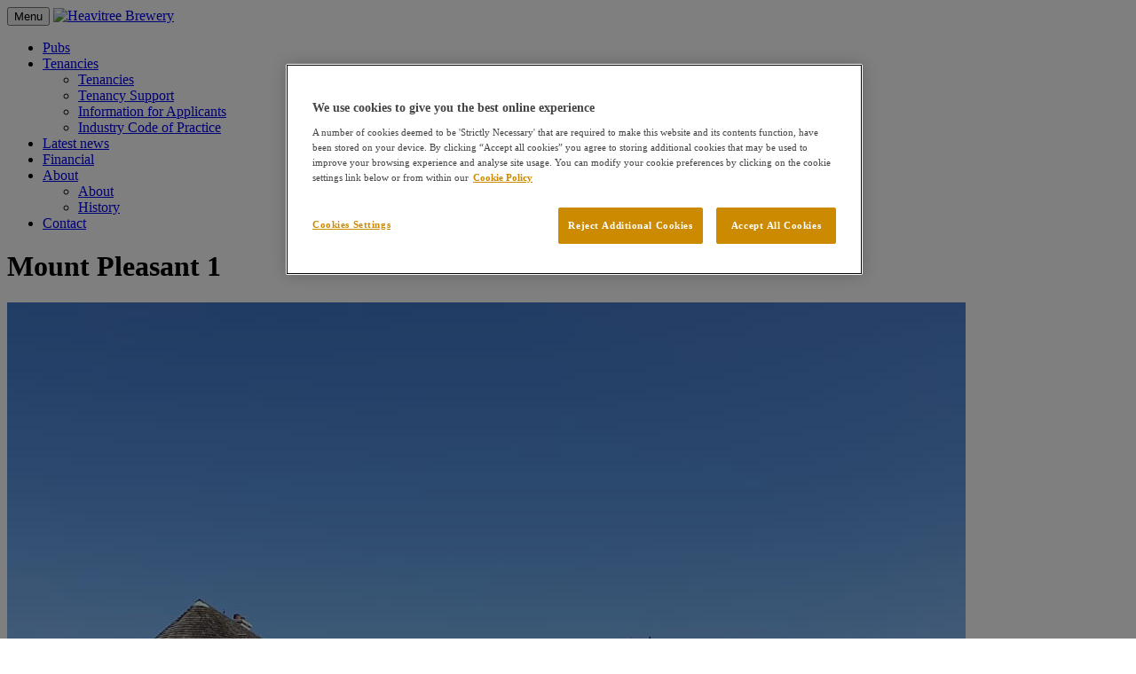

--- FILE ---
content_type: text/html; charset=UTF-8
request_url: https://www.heavitreebrewery.co.uk/the-mount-pleasant-inn/mount-pleasant-1/
body_size: 7051
content:
<!doctype html>
<html lang="en-GB" class="no-js">
<head>
<!-- OneTrust Cookies Consent Notice start for heavitreebrewery.co.uk -->
<script type="text/javascript" src="https://cdn.cookielaw.org/consent/94318b2b-87cb-4ddd-9eac-05bc15c26984/OtAutoBlock.js" ></script>
<script src="https://cdn.cookielaw.org/scripttemplates/otSDKStub.js"  type="text/javascript" charset="UTF-8" data-domain-script="94318b2b-87cb-4ddd-9eac-05bc15c26984" ></script>
<script type="text/javascript">
function OptanonWrapper() { }
</script>
<!-- OneTrust Cookies Consent Notice end for heavitreebrewery.co.uk -->

    <meta charset="UTF-8">
    <meta http-equiv="X-UA-Compatible" content="IE=edge,chrome=1" />
    <meta name="viewport" content="width=device-width, initial-scale=1">
    <!-- Google Tag Manager -->
        <script>(function(w,d,s,l,i){w[l]=w[l]||[];w[l].push({'gtm.start':
        new Date().getTime(),event:'gtm.js'});var f=d.getElementsByTagName(s)[0],
        j=d.createElement(s),dl=l!='dataLayer'?'&l='+l:'';j.async=true;j.src=
        'https://www.googletagmanager.com/gtm.js?id='+i+dl;f.parentNode.insertBefore(j,f);
        })(window,document,'script','dataLayer','GTM-5633VL5');</script>
    <!-- End Google Tag Manager -->

    <title>Mount Pleasant 1 - Heavitree Brewery</title>

<!-- This site is optimized with the Yoast SEO plugin v12.5 - https://yoast.com/wordpress/plugins/seo/ -->
<meta name="robots" content="index, follow, max-snippet:-1, max-image-preview:large, max-video-preview:-1"/>
<link rel="canonical" href="https://www.heavitreebrewery.co.uk/the-mount-pleasant-inn/mount-pleasant-1/" />
<meta property="og:locale" content="en_GB" />
<meta property="og:type" content="article" />
<meta property="og:title" content="Mount Pleasant 1 - Heavitree Brewery" />
<meta property="og:url" content="https://www.heavitreebrewery.co.uk/the-mount-pleasant-inn/mount-pleasant-1/" />
<meta property="og:site_name" content="Heavitree Brewery" />
<meta property="og:image" content="https://www.heavitreebrewery.co.uk/wp-content/uploads/2016/05/Mount-Pleasant-1.jpg" />
<meta property="og:image:secure_url" content="https://www.heavitreebrewery.co.uk/wp-content/uploads/2016/05/Mount-Pleasant-1.jpg" />
<meta property="og:image:width" content="1080" />
<meta property="og:image:height" content="1080" />
<meta name="twitter:card" content="summary" />
<meta name="twitter:title" content="Mount Pleasant 1 - Heavitree Brewery" />
<meta name="twitter:image" content="https://www.heavitreebrewery.co.uk/wp-content/uploads/2016/05/Mount-Pleasant-1.jpg" />
<script type='application/ld+json' class='yoast-schema-graph yoast-schema-graph--main'>{"@context":"https://schema.org","@graph":[{"@type":"Organization","@id":"https://www.heavitreebrewery.co.uk/#organization","name":"Heavitree Brewery","url":"https://www.heavitreebrewery.co.uk/","sameAs":[],"logo":{"@type":"ImageObject","@id":"https://www.heavitreebrewery.co.uk/#logo","url":"https://www.heavitreebrewery.co.uk/wp-content/uploads/2016/05/logo-footer.png","width":220,"height":205,"caption":"Heavitree Brewery"},"image":{"@id":"https://www.heavitreebrewery.co.uk/#logo"}},{"@type":"WebSite","@id":"https://www.heavitreebrewery.co.uk/#website","url":"https://www.heavitreebrewery.co.uk/","name":"Heavitree Brewery","publisher":{"@id":"https://www.heavitreebrewery.co.uk/#organization"},"potentialAction":{"@type":"SearchAction","target":"https://www.heavitreebrewery.co.uk/?s={search_term_string}","query-input":"required name=search_term_string"}},{"@type":"WebPage","@id":"https://www.heavitreebrewery.co.uk/the-mount-pleasant-inn/mount-pleasant-1/#webpage","url":"https://www.heavitreebrewery.co.uk/the-mount-pleasant-inn/mount-pleasant-1/","inLanguage":"en-GB","name":"Mount Pleasant 1 - Heavitree Brewery","isPartOf":{"@id":"https://www.heavitreebrewery.co.uk/#website"},"datePublished":"2020-08-04T14:36:08+00:00","dateModified":"2020-08-04T14:36:08+00:00"}]}</script>
<!-- / Yoast SEO plugin. -->

<link rel='dns-prefetch' href='//s.w.org' />
<link rel="alternate" type="application/rss+xml" title="Heavitree Brewery &raquo; Feed" href="https://www.heavitreebrewery.co.uk/feed/" />
<link rel="alternate" type="application/rss+xml" title="Heavitree Brewery &raquo; Comments Feed" href="https://www.heavitreebrewery.co.uk/comments/feed/" />
<link rel="alternate" type="application/rss+xml" title="Heavitree Brewery &raquo; Mount Pleasant 1 Comments Feed" href="https://www.heavitreebrewery.co.uk/the-mount-pleasant-inn/mount-pleasant-1/feed/" />
<link rel='stylesheet' id='wp-block-library-css'  href='https://www.heavitreebrewery.co.uk/wp-includes/css/dist/block-library/style.min.css?ver=5.2.3' type='text/css' media='all' />
<link rel='stylesheet' id='heavitreebrewery-style-css'  href='https://www.heavitreebrewery.co.uk/wp-content/themes/heavitreebrewery/style.css?ver=1695891487' type='text/css' media='all' />
<link rel='stylesheet' id='wp_print_styles-css'  href='https://www.heavitreebrewery.co.uk/wp-content/themes/heavitreebrewery/css/print.css?ver=5.2.3' type='text/css' media='print' />
<script type='text/javascript' src='https://www.heavitreebrewery.co.uk/wp-includes/js/jquery/jquery.js?ver=1.12.4-wp'></script>
<script type='text/javascript' src='https://www.heavitreebrewery.co.uk/wp-includes/js/jquery/jquery-migrate.min.js?ver=1.4.1'></script>
<script type='text/javascript' src='https://www.heavitreebrewery.co.uk/wp-content/themes/heavitreebrewery/assets/js/vendor/jquery.tmpl.min.js?ver=5.2.3'></script>
<script type='text/javascript' src='https://www.heavitreebrewery.co.uk/wp-content/themes/heavitreebrewery/assets/js/vendor/jquery.easing.1.3.js?ver=5.2.3'></script>
<script type='text/javascript' src='https://www.heavitreebrewery.co.uk/wp-content/themes/heavitreebrewery/assets/js/vendor/jquery.elastislide.js?ver=5.2.3'></script>
<script type='text/javascript' src='https://www.heavitreebrewery.co.uk/wp-content/plugins/abwp_bxslider-sc/bxslider/jquery.bxslider.min.js?ver=1.0.0'></script>
<link rel='https://api.w.org/' href='https://www.heavitreebrewery.co.uk/wp-json/' />
<link rel="EditURI" type="application/rsd+xml" title="RSD" href="https://www.heavitreebrewery.co.uk/xmlrpc.php?rsd" />
<link rel="wlwmanifest" type="application/wlwmanifest+xml" href="https://www.heavitreebrewery.co.uk/wp-includes/wlwmanifest.xml" /> 
<link rel='shortlink' href='https://www.heavitreebrewery.co.uk/?p=1669' />
<link rel="alternate" type="application/json+oembed" href="https://www.heavitreebrewery.co.uk/wp-json/oembed/1.0/embed?url=https%3A%2F%2Fwww.heavitreebrewery.co.uk%2Fthe-mount-pleasant-inn%2Fmount-pleasant-1%2F" />
<link rel="alternate" type="text/xml+oembed" href="https://www.heavitreebrewery.co.uk/wp-json/oembed/1.0/embed?url=https%3A%2F%2Fwww.heavitreebrewery.co.uk%2Fthe-mount-pleasant-inn%2Fmount-pleasant-1%2F&#038;format=xml" />
 
	<style type="text/css">
		#wpadminbar { background-color: #94c638; }
		#wpadminbar #adminbarsearch:before, #wpadminbar .ab-icon:before, #wpadminbar .ab-item:before { color: #fff; }
	</style>
<script type="text/javascript">document.documentElement.className += " js";</script>

    <link rel="preconnect" href="https://fonts.googleapis.com">
    <link rel="preconnect" href="https://fonts.gstatic.com" crossorigin>
    <link href="https://fonts.googleapis.com/css2?family=Montserrat:wght@300;400;500;600&display=swap" rel="stylesheet">

    <!-- HTML5 shim and Respond.js for IE8 support of HTML5 elements and media queries -->
    <!-- WARNING: Respond.js doesn't work if you view the page via file:// -->
    <!--[if lt IE 9]>
    <script src="https://oss.maxcdn.com/html5shiv/3.7.2/html5shiv.min.js"></script>
    <script src="https://oss.maxcdn.com/respond/1.4.2/respond.min.js"></script>
    <![endif]-->

    <link href="https://www.heavitreebrewery.co.uk/wp-content/themes/heavitreebrewery/img/icons/favicon.ico" rel="shortcut icon">
    <link rel="apple-touch-icon" sizes="57x57" href="https://www.heavitreebrewery.co.uk/wp-content/themes/heavitreebrewery/assets/images/favicons/apple-touch-icon-57x57.png">
    <link rel="apple-touch-icon" sizes="60x60" href="https://www.heavitreebrewery.co.uk/wp-content/themes/heavitreebrewery/assets/images/favicons/apple-touch-icon-60x60.png">
    <link rel="apple-touch-icon" sizes="72x72" href="https://www.heavitreebrewery.co.uk/wp-content/themes/heavitreebrewery/assets/images/favicons/apple-touch-icon-72x72.png">
    <link rel="apple-touch-icon" sizes="76x76" href="https://www.heavitreebrewery.co.uk/wp-content/themes/heavitreebrewery/assets/images/favicons/apple-touch-icon-76x76.png">
    <link rel="apple-touch-icon" sizes="114x114" href="https://www.heavitreebrewery.co.uk/wp-content/themes/heavitreebrewery/assets/images/favicons//apple-touch-icon-114x114.png">
    <link rel="apple-touch-icon" sizes="120x120" href="https://www.heavitreebrewery.co.uk/wp-content/themes/heavitreebrewery/assets/images/favicons/apple-touch-icon-120x120.png">
    <link rel="apple-touch-icon" sizes="144x144" href="https://www.heavitreebrewery.co.uk/wp-content/themes/heavitreebrewery/assets/images/favicons/apple-touch-icon-144x144.png">
    <link rel="apple-touch-icon" sizes="152x152" href="https://www.heavitreebrewery.co.uk/wp-content/themes/heavitreebrewery/assets/images/favicons/apple-touch-icon-152x152.png">
    <link rel="apple-touch-icon" sizes="180x180" href="https://www.heavitreebrewery.co.uk/wp-content/themes/heavitreebrewery/assets/images/favicons/apple-touch-icon-180x180.png">
    <link rel="icon" type="image/png" href="https://www.heavitreebrewery.co.uk/wp-content/themes/heavitreebrewery/assets/images/favicons/favicon-32x32.png" sizes="32x32">
    <link rel="icon" type="image/png" href="https://www.heavitreebrewery.co.uk/wp-content/themes/heavitreebrewery/assets/images/favicons/android-chrome-192x192.png" sizes="192x192">
    <link rel="icon" type="image/png" href="https://www.heavitreebrewery.co.uk/wp-content/themes/heavitreebrewery/assets/images/favicons/favicon-96x96.png" sizes="96x96">
    <link rel="icon" type="image/png" href="https://www.heavitreebrewery.co.uk/wp-content/themes/heavitreebrewery/assets/images/favicons/favicon-16x16.png" sizes="16x16">
    <link rel="manifest" href="https://www.heavitreebrewery.co.uk/wp-content/themes/heavitreebrewery/assets/images/favicons/manifest.json">
    <link rel="mask-icon" href="https://www.heavitreebrewery.co.uk/wp-content/themes/heavitreebrewery/assets/images/favicons/safari-pinned-tab.svg" color="#5bbad5">
    <meta name="msapplication-TileColor" content="#da532c">
    <meta name="msapplication-TileImage" content="https://www.heavitreebrewery.co.uk/wp-content/themes/heavitreebrewery/assets/images/favicons/mstile-144x144.png">
    <meta name="theme-color" content="#ffffff">
    <script src="//maps.googleapis.com/maps/api/js?key=AIzaSyB_sSMGsGay4CAM5rJUlHv5vevJTuKf7Qk"></script>

<script type="text/javascript">
(function(a,e,c,f,g,h,b,d){var k={ak:"833272955",cl:"3bNbCPqE23UQ-_iqjQM",autoreplace:"01392 217733"};a[c]=a[c]||function(){(a[c].q=a[c].q||[]).push(arguments)};a[g]||(a[g]=k.ak);b=e.createElement(h);b.async=1;b.src="//www.gstatic.com/wcm/loader.js";d=e.getElementsByTagName(h)[0];d.parentNode.insertBefore(b,d);a[f]=function(b,d,e){a[c](2,b,k,d,null,new Date,e)};a[f]()})(window,document,"_googWcmImpl","_googWcmGet","_googWcmAk","script");
</script>

</head>

<body class="attachment attachment-template-default single single-attachment postid-1669 attachmentid-1669 attachment-jpeg">
<!-- Google Tag Manager (noscript) -->
<noscript><iframe src="https://www.googletagmanager.com/ns.html?id=GTM-5633VL5"
height="0" width="0" style="display:none;visibility:hidden"></iframe></noscript>
<!-- End Google Tag Manager (noscript) -->


<nav class="navbar navbar-default navbar-fixed-top">
    <div class="container">
        <!-- Brand and toggle get grouped for better mobile display -->
        <div class="navbar-header">
            <button type="button" class="navbar-toggle collapsed closed" data-toggle="collapse" data-target=".navbar-collapse">
                <span class="middle m1"></span>
                <span class="middle m2"></span>
                <span class="top"></span><span class="bottom"></span>
                <span class="menu_button_text">Menu</span>
            </button>
            <a href="https://www.heavitreebrewery.co.uk/" rel="home" title="Go to Heavitree Brewery Homepage" class="navbar-brand"><img src="https://www.heavitreebrewery.co.uk/wp-content/themes/heavitreebrewery/assets/images/heavitree-logo.png" alt="Heavitree Brewery"/></a>
        </div>

        <!-- Collect the nav links, forms, and other content for toggling -->
        <div class="collapse navbar-collapse">
            <ul id="menu-main-navigation" class="nav navbar-nav navbar-right"><li  id="menu-item-44" class="menu-item menu-item-type-post_type menu-item-object-page menu-item-44"><a title="Pubs" href="https://www.heavitreebrewery.co.uk/pubs/"><span>Pubs</span></a></li>
<li  id="menu-item-15" class="menu-item menu-item-type-post_type menu-item-object-page menu-item-has-children menu-item-15 dropdown"><a title="Tenancies" href="https://www.heavitreebrewery.co.uk/tenancies/" aria-haspopup="true"><span>Tenancies</span></a>
<ul class="dropdown-menu">
	<li  id="menu-item-1299" class="menu-item menu-item-type-post_type menu-item-object-page menu-item-1299"><a title="Tenancies" href="https://www.heavitreebrewery.co.uk/tenancies/"><span>Tenancies</span></a></li>
	<li  id="menu-item-17" class="menu-item menu-item-type-post_type menu-item-object-page menu-item-17"><a title="Tenancy Support" href="https://www.heavitreebrewery.co.uk/tenancies/why-choose-a-heavitree-pub/"><span>Tenancy Support</span></a></li>
	<li  id="menu-item-115" class="menu-item menu-item-type-post_type menu-item-object-page menu-item-115"><a title="Information for Applicants" href="https://www.heavitreebrewery.co.uk/tenancies/information-for-applicants/"><span>Information for Applicants</span></a></li>
	<li  id="menu-item-960" class="menu-item menu-item-type-post_type menu-item-object-page menu-item-960"><a title="Industry Code of Practice" href="https://www.heavitreebrewery.co.uk/tenancies/industry-code-of-practice/"><span>Industry Code of Practice</span></a></li>
</ul>
</li>
<li  id="menu-item-27" class="menu-item menu-item-type-post_type menu-item-object-page menu-item-27"><a title="Latest news" href="https://www.heavitreebrewery.co.uk/latest-news/"><span>Latest news</span></a></li>
<li  id="menu-item-22" class="menu-item menu-item-type-post_type menu-item-object-page menu-item-22"><a title="Financial" href="https://www.heavitreebrewery.co.uk/financial/"><span>Financial</span></a></li>
<li  id="menu-item-36" class="menu-item menu-item-type-post_type menu-item-object-page menu-item-has-children menu-item-36 dropdown"><a title="About" href="https://www.heavitreebrewery.co.uk/about/" aria-haspopup="true"><span>About</span></a>
<ul class="dropdown-menu">
	<li  id="menu-item-1300" class="menu-item menu-item-type-post_type menu-item-object-page menu-item-1300"><a title="About" href="https://www.heavitreebrewery.co.uk/about/"><span>About</span></a></li>
	<li  id="menu-item-37" class="menu-item menu-item-type-post_type menu-item-object-page menu-item-37"><a title="History" href="https://www.heavitreebrewery.co.uk/about/history/"><span>History</span></a></li>
</ul>
</li>
<li  id="menu-item-43" class="menu-item menu-item-type-post_type menu-item-object-page menu-item-43"><a title="Contact" href="https://www.heavitreebrewery.co.uk/contact/"><span>Contact</span></a></li>
</ul>        </div><!-- /.navbar-collapse -->
    </div>
</nav>


	<div class="container single">
		<div class="row">
			<div id="main-content" class="col-sm-7 col-md-8 col-lg-8">
				<div class="row">
					<div id="intro" class="col-sm-12 text-center">
						<h1 class="text-uppercase">Mount Pleasant 1</h1>
					</div>
				</div>
				<div class="row">
					<div class="col-sm-12">
						<div class="single-inner">
														<div class="row">
								<div id="single-featured-image" class="col-sm-12">
									<img src="https://www.heavitreebrewery.co.uk/wp-content/uploads/2016/05/Mount-Pleasant-1.jpg"  class="img-responsive" alt="Mount Pleasant 1"/>
								</div>
							</div>
														<div class="row">
								<div id="single-content" class="col-sm-12">
									<p class="attachment"><a href='https://www.heavitreebrewery.co.uk/wp-content/uploads/2016/05/Mount-Pleasant-1.jpg'><img width="300" height="300" src="https://www.heavitreebrewery.co.uk/wp-content/uploads/2016/05/Mount-Pleasant-1.jpg" class="attachment-medium size-medium" alt="" /></a></p>
								</div>
							</div>
						</div>
					</div>
				</div>
			</div>
			<div id="right-column" class="col-sm-5 col-md-4 col-lg-4">
				<div class="row"><div class="col-sm-12 contact-panel-sidebar"><div class="widget-panel"><div class="widget-panel-heading"><h3 class="widget-panel-title">Contact Tenancy Team</h3></div><div class="widget-panel-body"><p class="phone contact-panel-phone"><a href="tel:01392217733" target="_blank" rel="noopener">01392 217733</a></p><p class="email"><a href="/cdn-cgi/l/email-protection#5a353c3c33393f1a323f3b2c332e283f3f38283f2d3f2823743935742f31"><span class="__cf_email__" data-cfemail="f39c95959a9096b39b9692859a878196969181968496818add909cdd8698">[email&#160;protected]</span></a></p></div></div></div></div><style>
.contact-panel-phone a { text-decoration: none !important; }
.contact-panel-phone a:hover { text-decoration: underline !important; }
</style>

    				<div class="row hidden-print">
    <div class="col-sm-12 pub-search-sidebar">
        <div class="widget-panel">
            <div class="widget-panel-heading">
                <h3 class="widget-panel-title">Pub Search</h3>
                <a href="/pubs/?limit=all&panelsearch=true" class="hidden-xs">view all</a>
            </div>
            <div class="widget-panel-body dark">
                <form role="search" method="get" class="form-search" action="/pubs/?">
                    <h5 style="margin-top:0;">Keyword</h5>
                    <input type="text" name="keyword" size="30" value="" id="keyword" class="form-control">
                    <h5>Location</h5>
                    <a class="btn-select btn-select-light">
                        <input type="hidden" class="btn-select-input" id="location" name="location" value="" />
                        <span class="btn-select-value">All Locations</span>
                        <span class='btn-select-arrow fa fa-caret-down'></span>
                        <ul>
                            <li>All Locations</li>
                                                            <li></li>
                                                            <li>Abbotskerswell</li>
                                                            <li>Alphington</li>
                                                            <li>Ashcott</li>
                                                            <li>Beesands</li>
                                                            <li>Bickington</li>
                                                            <li>Blackawton</li>
                                                            <li>Bovey Tracey</li>
                                                            <li>Brixham</li>
                                                            <li>Chudleigh</li>
                                                            <li>Chudleigh Knighton</li>
                                                            <li>Clyst St. Mary</li>
                                                            <li>Cockwood</li>
                                                            <li>Dartmouth</li>
                                                            <li>Dawlish</li>
                                                            <li>Dawlish Warren</li>
                                                            <li>East Ogwell</li>
                                                            <li>Exeter</li>
                                                            <li>Exmouth</li>
                                                            <li>Heavitree</li>
                                                            <li>Kenn</li>
                                                            <li>Kingskerswell</li>
                                                            <li>Kingsteignton</li>
                                                            <li>Kingswear</li>
                                                            <li>Lustleigh</li>
                                                            <li>Lympstone</li>
                                                            <li>Newton Abbot</li>
                                                            <li>Newtown</li>
                                                            <li>Pewsham</li>
                                                            <li>Pinhoe</li>
                                                            <li>Shaldon</li>
                                                            <li>St Marychurch</li>
                                                            <li>Starcross</li>
                                                            <li>Stoke Fleming</li>
                                                            <li>Stokeinteignhead</li>
                                                            <li>Stokenham</li>
                                                            <li>Teignmouth</li>
                                                            <li>Tipton St. John</li>
                                                            <li>Topsham</li>
                                                            <li>Torcross</li>
                                                            <li>Weston</li>
                                                            <li>Whitestone</li>
                                                            <li>Woodbury Salterton</li>
                                                    </ul>
                    </a>
                    <h5>Facilities</h5>
                                                                    <div class="checkbox checkbox-primary">
                            <input class="styled" id="1" value="1" type="checkbox" name="facilities[]">
                            <label for="1">Beer Garden / Outside Area</label>
                        </div>
                                                                    <div class="checkbox checkbox-primary">
                            <input class="styled" id="4" value="4" type="checkbox" name="facilities[]">
                            <label for="4">Children's Play Area</label>
                        </div>
                                                                    <div class="checkbox checkbox-primary">
                            <input class="styled" id="3" value="3" type="checkbox" name="facilities[]">
                            <label for="3">Food Served</label>
                        </div>
                                                                    <div class="checkbox checkbox-primary">
                            <input class="styled" id="6" value="6" type="checkbox" name="facilities[]">
                            <label for="6">Offers Accommodation</label>
                        </div>
                                                                    <div class="checkbox checkbox-primary">
                            <input class="styled" id="2" value="2" type="checkbox" name="facilities[]">
                            <label for="2">Parking</label>
                        </div>
                                                                    <div class="checkbox checkbox-primary">
                            <input class="styled" id="5" value="5" type="checkbox" name="facilities[]">
                            <label for="5">Waterside Location</label>
                        </div>
                                                            <div class="checkbox checkbox-primary">
                        <input class="styled" id="0"  value="0" type="checkbox" name="facilities[]">
                        <label for="0">Currently Available</label>
                    </div>
                    <button type="submit" class="btn btn-secondary text-uppercase" name="submit" id="searchsubmit" value="Search">Search</button>
                </form>
            </div>
        </div>
    </div>
</div>
				<div class="row">
    <div class="col-xs-4 col-sm-5 logos-panel-sidebar left-panel">
        <a href="http://www.bii.org" title="British Institue of Innkeeping" target="_blank" rel="noopener"><img src="https://www.heavitreebrewery.co.uk/wp-content/themes/heavitreebrewery/assets/images/bii_logo.png" class="img-responsive" alt="British Institue of Innkeeping"></a>
    </div>
    <div class="col-xs-4 col-sm-7 logos-panel-sidebar right-panel">
        <a href="http://www.beerandpub.com" title="British Beer and Pub Association" target="_blank" rel="noopener"><img src="https://www.heavitreebrewery.co.uk/wp-content/themes/heavitreebrewery/assets/images/bbpa_logo.png" class="img-responsive" alt="British Beer and Pub Association"></a>
    </div>
    <div class="col-xs-4 col-sm-5 pgb-logo">
        <a href="http://www.thepubgoverningbody.co.uk" title="The Pub Governing Body" target="_blank" rel="noopener"><img src="https://www.heavitreebrewery.co.uk/wp-content/themes/heavitreebrewery/assets/images/pgb-accredited-logo-blue.png?v=2" class="img-responsive" alt="The Pub Governing Body"></a>
    </div>
</div>
<style>
.pgb-logo { margin-top: 15px; }
@media (min-width:768px){ .pgb-logo { margin-top: -5px; } }
</style>

			</div>
		</div>
	</div>
<footer>
    <div id="footer-navigation-outer">
        <div class="container">
            <div class="row">
                <div id="brand-footer" class="col-xs-12 col-sm-3 hidden-print">
                    <a href="https://www.heavitreebrewery.co.uk/" rel="home" title="Go to Heavitree Brewery Homepage"><img src="https://www.heavitreebrewery.co.uk/wp-content/themes/heavitreebrewery/assets/images/logo-footer.png" alt="Heavitree Brewery" class="img-responsive"/></a>
                </div>
                <div class="hidden-xs col-sm-9 navigation-footer">
                    <ul id="menu-main-navigation-header-menu" class="footer-nav list-unstyled hidden-print"><li id="menu-item-61" class="menu-item menu-item-type-post_type menu-item-object-page menu-item-61"><a title="Pubs" href="https://www.heavitreebrewery.co.uk/pubs/">Pubs</a></li>
<li id="menu-item-70" class="menu-item menu-item-type-post_type menu-item-object-page menu-item-has-children menu-item-70 dropdown"><a title="Tenancies" href="https://www.heavitreebrewery.co.uk/tenancies/" aria-haspopup="true">Tenancies</a>
<ul class="child-menu list-unstyled">
	<li id="menu-item-1296" class="menu-item menu-item-type-post_type menu-item-object-page menu-item-1296"><a title="Tenancies" href="https://www.heavitreebrewery.co.uk/tenancies/">Tenancies</a></li>
	<li id="menu-item-69" class="menu-item menu-item-type-post_type menu-item-object-page menu-item-69"><a title="Tenancy Support" href="https://www.heavitreebrewery.co.uk/tenancies/why-choose-a-heavitree-pub/">Tenancy Support</a></li>
	<li id="menu-item-498" class="menu-item menu-item-type-post_type menu-item-object-page menu-item-498"><a title="Information for Applicants" href="https://www.heavitreebrewery.co.uk/tenancies/information-for-applicants/">Information for Applicants</a></li>
	<li id="menu-item-945" class="menu-item menu-item-type-post_type menu-item-object-page menu-item-945"><a title="Industry Code of Practice" href="https://www.heavitreebrewery.co.uk/tenancies/industry-code-of-practice/">Industry Code of Practice</a></li>
</ul>
</li>
<li id="menu-item-65" class="menu-item menu-item-type-post_type menu-item-object-page menu-item-65"><a title="Latest news" href="https://www.heavitreebrewery.co.uk/latest-news/">Latest news</a></li>
<li id="menu-item-66" class="menu-item menu-item-type-post_type menu-item-object-page menu-item-66"><a title="Financial" href="https://www.heavitreebrewery.co.uk/financial/">Financial</a></li>
<li id="menu-item-853" class="menu-item menu-item-type-post_type menu-item-object-page menu-item-has-children menu-item-853 dropdown"><a title="About" href="https://www.heavitreebrewery.co.uk/about/" aria-haspopup="true">About</a>
<ul class="child-menu list-unstyled">
	<li id="menu-item-63" class="menu-item menu-item-type-post_type menu-item-object-page menu-item-63"><a title="History" href="https://www.heavitreebrewery.co.uk/about/history/">History</a></li>
</ul>
</li>
</ul>                    <ul class="footer-contact-menu list-unstyled">
                        <li class="menu-item menu-item-type-post_type menu-item-object-page menu-item-has-children dropdown"><a title="Contact" href="/contact">Contact</a>
                            <ul class="child-menu list-unstyled">
                                <li class="menu-item menu-item-type-post_type menu-item-object-page">Tel: <a href="tel:01392 217733">01392 217733</a></li>
                                <li class="menu-item menu-item-type-post_type menu-item-object-page space-bottom"><a href="/cdn-cgi/l/email-protection#076861616e6462476f6266716e737562626575627062757e29646829726c"><span class="__cf_email__" data-cfemail="127d74747b7177527a7773647b666077777060776577606b3c717d3c6779">[email&#160;protected]</span></a></li>
                                <li><a href="https://www.heavitreebrewery.co.uk/cookie-policy/">Cookie Policy</a></li>
<li><a href="https://www.heavitreebrewery.co.uk/accessibility/">Accessibility</a></li>
<li><a href="https://www.heavitreebrewery.co.uk/legal/">Legal</a></li>
<li><a href="https://www.heavitreebrewery.co.uk/privacy-policy/">Privacy Policy</a></li>
<li><a href="https://www.heavitreebrewery.co.uk/site-index/">Site Index</a></li>
                            </ul>
                        </li>
                    </ul>
                </div>
            </div>
        </div>
    </div>
    <div id="copyright-outer">
        <a id="back-to-top" href="#" role="button" title="Click to return on the top page"><i class="fa fa-chevron-up fa-lg" aria-hidden="true"></i></a>
        <div class="container">
            <div class="row">
                <div id="copyright-inner" class="col-xs-12 col-sm-10 col-lg-9">
                    © Copyright Heavitree Brewery PLC. Registered Office: Trood Lane, Matford, Exeter, Devon EX2 8YP. Registered in England and Wales No. 30800.
                </div>
                <div id="built-by-inner" class="col-xs-12 col-sm-2 col-lg-3">
                    <a class="by" target="_blank" href="https://www.ab-uk.com/">Website by <strong>ab...</strong></a>
                </div>
            </div>
        </div>
    </div>
</footer>
<div class="social-links"><ul class="share-buttons"><li><a href="http://www.linkedin.com/shareArticle?mini=true&amp;url=https%3A%2F%2Fwww.heavitreebrewery.co.uk%2F&amp;title=&amp;summary=&amp;source=http%3A%2F%2Fheavitreebrewery.co.uk%2F" target="_blank" title="Share on LinkedIn" onclick="window.open('http://www.linkedin.com/shareArticle?mini=true&amp;url=' + encodeURIComponent(document.URL) + '&amp;title=' +  encodeURIComponent(document.title)); return false;"><img src="https://www.heavitreebrewery.co.uk/wp-content/themes/heavitreebrewery/assets/images/social_icon_linkedin.png" alt="linkedin"/></a></li>
                  <li><a href="https://twitter.com/intent/tweet?source=https%3A%2F%2Fwww.heavitreebrewery.co.uk%2F&amp;text=:%20https%3A%2F%2Fwww.heavitreebrewery.co.uk%2F&amp;via=Hevitree%20Brewery" target="_blank" title="Tweet" onclick="window.open('https://twitter.com/intent/tweet?text=' + encodeURIComponent(document.title) + ':%20' + encodeURIComponent(document.URL)); return false;"><img src="https://www.heavitreebrewery.co.uk/wp-content/themes/heavitreebrewery/assets/images/social_icon_twitter.png" alt="twitter"/></a></li>
                  <li><a href="https://www.facebook.com/sharer/sharer.php?u=https%3A%2F%2Fwww.heavitreebrewery.co.uk%2F&amp;t=" title="Share on Facebook" target="_blank" onclick="window.open('https://www.facebook.com/sharer/sharer.php?u=' + encodeURIComponent(document.URL) + '&amp;t=' + encodeURIComponent(document.URL)); return false;"><img src="https://www.heavitreebrewery.co.uk/wp-content/themes/heavitreebrewery/assets/images/social_icon_facebook.png" alt="facebook"/></a></li>
                  <li><a href="https://pinterest.com/pin/create/button/?url=https%3A%2F%2Fwww.heavitreebrewery.co.uk%2F&amp;description=" target="_blank" title="Pin it" onclick="window.open('http://pinterest.com/pin/create/button/?url=' + encodeURIComponent(document.URL) + '&amp;description=' +  encodeURIComponent(document.title)); return false;"><img src="https://www.heavitreebrewery.co.uk/wp-content/themes/heavitreebrewery/assets/images/social_icon_pinterest.png" alt="pinterest"/></a></li>
                  <li><a href="https://plus.google.com/share?url=https%3A%2F%2Fwww.heavitreebrewery.co.uk%2F" target="_blank" title="Share on Google+" onclick="window.open('https://plus.google.com/share?url=' + encodeURIComponent(document.URL)); return false;"><img src="https://www.heavitreebrewery.co.uk/wp-content/themes/heavitreebrewery/assets/images/social_icon_google.png" alt="google-plus"/></a></li>
                  <li><a href="/cdn-cgi/l/email-protection#96a9e5e3f4fcf3f5e2abb0f7fbe6adf4f9f2efabacb3a4a6fee2e2e6e5b3a5d7b3a4d0b3a4d0e1e1e1b8fef3f7e0ffe2e4f3f3f4e4f3e1f3e4efb8f5f9b8e3fdb3a4d0" title="Email" onclick="window.open('mailto:?subject=' + encodeURIComponent(document.title) + '&amp;body=' +  encodeURIComponent(document.URL)); return false;"><img src="https://www.heavitreebrewery.co.uk/wp-content/themes/heavitreebrewery/assets/images/social_icon_email.png" alt="email"/></a></li></ul></div>
<script data-cfasync="false" src="/cdn-cgi/scripts/5c5dd728/cloudflare-static/email-decode.min.js"></script><script type='text/javascript' src='https://www.heavitreebrewery.co.uk/wp-content/themes/heavitreebrewery/assets/js/scripts-min.js?ver=01032017'></script>
<script type='text/javascript' src='https://www.heavitreebrewery.co.uk/wp-content/themes/heavitreebrewery/assets/js/vendor/gallery.js?ver=1'></script>
<script type='text/javascript' src='https://www.heavitreebrewery.co.uk/wp-includes/js/comment-reply.min.js?ver=5.2.3'></script>
<script type='text/javascript' src='https://www.heavitreebrewery.co.uk/wp-includes/js/wp-embed.min.js?ver=5.2.3'></script>
<script defer src="https://static.cloudflareinsights.com/beacon.min.js/vcd15cbe7772f49c399c6a5babf22c1241717689176015" integrity="sha512-ZpsOmlRQV6y907TI0dKBHq9Md29nnaEIPlkf84rnaERnq6zvWvPUqr2ft8M1aS28oN72PdrCzSjY4U6VaAw1EQ==" data-cf-beacon='{"version":"2024.11.0","token":"c8d99fbbb2544e4a92d9621f7757b731","r":1,"server_timing":{"name":{"cfCacheStatus":true,"cfEdge":true,"cfExtPri":true,"cfL4":true,"cfOrigin":true,"cfSpeedBrain":true},"location_startswith":null}}' crossorigin="anonymous"></script>
</body>
</html>